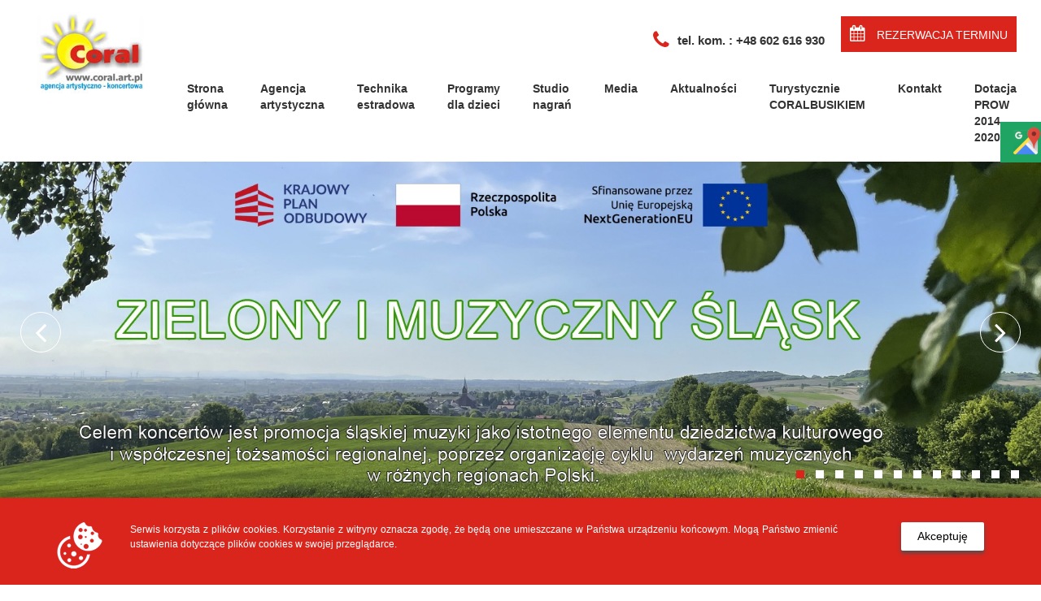

--- FILE ---
content_type: text/html; charset=UTF-8
request_url: https://coral.art.pl/aktualnosci/15-lat-stowarzyszenia-oligos,2466
body_size: 4525
content:
<!DOCTYPE html>
<html lang="pl-PL">
<head><script async src="https://www.googletagmanager.com/gtag/js?id=UA-142420202-1"></script><script>window.dataLayer=window.dataLayer || [];function gtag(){dataLayer.push(arguments);}gtag('js',new Date());gtag('config','UA-142420202-1');</script>
<meta charset="UTF-8">
<meta name="viewport" content="width=device-width, initial-scale=1.0" />
<meta name="csrf-token" content="nNqGv6K5KVBluEsi1cF5OjiOi68AxPEjt1bVzbKW" />
<title>Coral</title>
<meta name="description" content="Sukces przedsięwzięcia to nie tylko kwestia zaproszenia znanej osobistości, ale przede wszystkim zaspokojenie potrzeb odbiorcy. Nasza firma wychodząc na przeciw oczekiwaniom Klientów działa w obrębie kilku podstawowych filarów." />
<meta property="og:site_name" content="Agencja artystyczna P.H.U. Coral Tomasz Ciba" />
<meta property="og:title" content="Agencja artystyczna Coral" />
<meta property="og:description" content="Sukces przedsięwzięcia to nie tylko kwestia zaproszenia znanej osobistości, ale przede wszystkim zaspokojenie potrzeb odbiorcy. Nasza firma wychodząc na przeciw oczekiwaniom Klientów działa w obrębie kilku podstawowych filarów." />
<meta property="og:type" content="article" />
<meta property="og:url" content="http://coral.art.pl" />
<meta property="og:image" content="http://coral.art.pl/img/site/logo.jpg" />
<meta name="twitter:card" content="summary" />
<meta name="twitter:url" content="http://coral.art.pl"/>
<meta name="twitter:title" content="Agencja artystyczna Coral" />
<meta name="twitter:description" content="Sukces przedsięwzięcia to nie tylko kwestia zaproszenia znanej osobistości, ale przede wszystkim zaspokojenie potrzeb odbiorcy. Nasza firma wychodząc na przeciw oczekiwaniom Klientów działa w obrębie kilku podstawowych filarów. Zachęcamy do skorzystania z bogatej oferty agencyjnej naszej firmy. Proponujemy angaże znanych wykonawców." />
<meta name="twitter:image" content="http://coral.art.pl/img/site/logo.jpg" />
<!--[if lt IE 9]><script src="https://coral.art.pl/js/site/html5shiv.min.js"></script><![endif]-->
<link href="https://coral.art.pl/build/css/styles-0883da4c8e.css" rel="stylesheet">
</head>
<body>
	        <div class="b-cookies">
    <div class="container">

        <div class="b-cookies__content">
            <div class="b-cookies__left">
                <img src="https://coral.art.pl/img/site/icons/cookies.png" alt="cookies">
            </div>
            <div class="b-cookies__right">
                <a class="b-cookies__button" href="">Akceptuję</a>
            </div>
            <div class="b-cookies__center">
                <p>Serwis korzysta z plików cookies. Korzystanie z witryny oznacza zgodę, że będą one umieszczane w Państwa urządzeniu końcowym. Mogą Państwo zmienić ustawienia dotyczące plików cookies w swojej przeglądarce.</p>
            </div>
        </div>

    </div>
</div>
    
	<a class="sidr-toggle left hidden-lg hidden-md" id="sidr-toggle" href="">
    <span class="tr tr-lines tr-arrow-left"><span class="lines"></span></span>
</a>
<menu class="wrapper menu-wrapper">
    <div class="container-fluid">
        <div class="col-md-2 col-md-offset-0 col-xs-6 col-xs-offset-3">
            <a class="logo" href="https://coral.art.pl">
                <img class="logo" src="https://coral.art.pl/img/site/logo.jpg" alt="logo"/>
            </a>
            
        </div>
        <div class="col-md-10">
            <div class="row">
                <div class="col-md-12 hidden-sm hidden-xs">
                    <div class="top-box">
                        <div class="nav-contact">
                            <i class="fa fa-phone"></i>
                            <p>
                                tel. kom. : +48 602 616 930                            </p>
                        </div>
                        <a href="https://coral.art.pl/kontakt" class="button">
                            <i class="fa fa-calendar"></i>
                            REZERWACJA TERMINU                        </a>
                    </div>
                </div>
            </div>
            <div class="row">
                <nav class="col-md-12 hidden-xs hidden-sm">
                    <ul id="sidr-main-nav">
												<li>
							<a  class="hvr-bob" target="" href="https://coral.art.pl">Strona gł&oacute;wna</a>
						</li>
												<li>
							<a rel="nofollow" class="hvr-bob" target="" href="http://coral.art.pl/oferta/agencja-artystyczna,12">Agencja artystyczna</a>
						</li>
												<li>
							<a  class="hvr-bob" target="" href="https://coral.art.pl/technika-estradowa,26">Technika estradowa</a>
						</li>
												<li>
							<a rel="nofollow" class="hvr-bob" target="" href="http://coral.art.pl/oferta/programy-estradowe-dla-dzieci,14">Programy dla dzieci</a>
						</li>
												<li>
							<a  class="hvr-bob" target="" href="https://coral.art.pl/studio-nagran,31">Studio nagrań</a>
						</li>
												<li>
							<a  class="hvr-bob" target="" href="https://coral.art.pl/media,30">Media</a>
						</li>
												<li>
							<a  class="hvr-bob" target="" href="https://coral.art.pl/aktualnosci">Aktualności</a>
						</li>
												<li>
							<a  class="hvr-bob" target="_blank" href="https://coral.art.pl/turystycznie-coralbusikiem,33">Turystycznie CORALBUSIKIEM</a>
						</li>
												<li>
							<a  class="hvr-bob" target="" href="https://coral.art.pl/kontakt">Kontakt</a>
						</li>
												<li>
							<a  class="hvr-bob" target="" href="https://coral.art.pl/dotacja-prow-2014-2020,32">Dotacja PROW 2014-2020</a>
						</li>
						                    </ul>
                </nav>
            </div>
        </div>
    </div>
</menu>

<header class="wrapper header-wrapper">
    <div class="header-slider">
        <div class="owl-carousel owl-theme" id="owl-main-slider">
        	            <div class="slide">
                <img src="https://coral.art.pl/img/site/slides/48/full/Zielony_baner.jpg" alt="Zielony-baner"/>
                <div class="container">
                    <div class="header-text-box">
                        <p class="header-text-box-title">
                            
                        </p>
                        <p class="header-text-box-subtitle">
                            
                        </p>
                                            </div>
                </div>
            </div>
                        <div class="slide">
                <img src="https://coral.art.pl/img/site/slides/45/full/koncerty.jpg" alt="koncerty"/>
                <div class="container">
                    <div class="header-text-box">
                        <p class="header-text-box-title">
                            
                        </p>
                        <p class="header-text-box-subtitle">
                            
                        </p>
                                            </div>
                </div>
            </div>
                        <div class="slide">
                <img src="https://coral.art.pl/img/site/slides/47/full/koncerty.jpg" alt="koncerty"/>
                <div class="container">
                    <div class="header-text-box">
                        <p class="header-text-box-title">
                            
                        </p>
                        <p class="header-text-box-subtitle">
                            
                        </p>
                                            </div>
                </div>
            </div>
                        <div class="slide">
                <img src="https://coral.art.pl/img/site/slides/42/full/sceno-technika.jpg" alt="sceno-technika"/>
                <div class="container">
                    <div class="header-text-box">
                        <p class="header-text-box-title">
                            
                        </p>
                        <p class="header-text-box-subtitle">
                            
                        </p>
                                            </div>
                </div>
            </div>
                        <div class="slide">
                <img src="https://coral.art.pl/img/site/slides/26/full/rock-concert-1494235506Xle.jpg" alt="rock-concert-1494235506Xle"/>
                <div class="container">
                    <div class="header-text-box">
                        <p class="header-text-box-title">
                            DOCENIAJĄ NAS NAJBARDZIEJ WYMAGAJĄCY KLIENCI
                        </p>
                        <p class="header-text-box-subtitle">
                            
                        </p>
                                                <a class="button" href="http://coral.art.pl/aktualnosci">
                            AKTUALNOŚCI
                        </a>
                                            </div>
                </div>
            </div>
                        <div class="slide">
                <img src="https://coral.art.pl/img/site/slides/29/full/Bez-nazwy-1.jpg" alt="Bez-nazwy-1"/>
                <div class="container">
                    <div class="header-text-box">
                        <p class="header-text-box-title">
                            STWORZENI DO ZADAŃ SPECJALNYCH
                        </p>
                        <p class="header-text-box-subtitle">
                            cechuje nas kreatywność, profesjonalizm oraz nietuzinkowość
                        </p>
                                            </div>
                </div>
            </div>
                        <div class="slide">
                <img src="https://coral.art.pl/img/site/slides/32/full/DUETSEMPRE.jpg" alt="DUETSEMPRE"/>
                <div class="container">
                    <div class="header-text-box">
                        <p class="header-text-box-title">
                            
                        </p>
                        <p class="header-text-box-subtitle">
                            
                        </p>
                                            </div>
                </div>
            </div>
                        <div class="slide">
                <img src="https://coral.art.pl/img/site/slides/25/full/DSC_7762.jpg" alt="DSC-7762"/>
                <div class="container">
                    <div class="header-text-box">
                        <p class="header-text-box-title">
                            WSP&Oacute;ŁPRACA Z NASZA FIRMĄ TO PRZYJEMNOŚĆ
                        </p>
                        <p class="header-text-box-subtitle">
                            Z roku na rok przybywa nam w pełni zadowolonych Klientów
                        </p>
                                                <a class="button" href="http://coral.art.pl/kontakt">
                            KONTAKT
                        </a>
                                            </div>
                </div>
            </div>
                        <div class="slide">
                <img src="https://coral.art.pl/img/site/slides/27/full/koncert,-rece,-tlum-218490.jpg" alt="koncert,-rece,-tlum-218490"/>
                <div class="container">
                    <div class="header-text-box">
                        <p class="header-text-box-title">
                            PRZYGOTUJEMY DLA PAŃSTWA KOMPLEKSOWĄ OFERTĘ
                        </p>
                        <p class="header-text-box-subtitle">
                            z której już na wstępie jesteśmy dumni.
                        </p>
                                            </div>
                </div>
            </div>
                        <div class="slide">
                <img src="https://coral.art.pl/img/site/slides/23/full/index2.jpg" alt="index2"/>
                <div class="container">
                    <div class="header-text-box">
                        <p class="header-text-box-title">
                            WIELOLETNIE DOŚWIADCZENIE W BRANŻY
                        </p>
                        <p class="header-text-box-subtitle">
                            jako firma w pełni legalnie działamy<br />
już od 1998 roku
                        </p>
                                                <a class="button" href="http://coral.art.pl/aktualnosci">
                            ZOBACZ GALERIĘ
                        </a>
                                            </div>
                </div>
            </div>
                        <div class="slide">
                <img src="https://coral.art.pl/img/site/slides/33/full/Rozmowy.jpg" alt="Rozmowy"/>
                <div class="container">
                    <div class="header-text-box">
                        <p class="header-text-box-title">
                            WARTO ZOBACZYĆ !!!
                        </p>
                        <p class="header-text-box-subtitle">
                            Zapraszamy do obejrzenia programu "ROZMOWY W IZBIE U STARKI", w którym prowadzący podczas pogawędki z Gośćmi zachęca do odwiedzenia ciekawych miejsc na Śląskiej Ziemi. Nie brakuje również teledysków oraz muzycznych wywiadów. 
                        </p>
                                                <a class="button" href="https://www.youtube.com/channel/UCF9fNQhBXxYItzp7HxyRFrg/">
                            LINK DO PROGRAMU
                        </a>
                                            </div>
                </div>
            </div>
                        <div class="slide">
                <img src="https://coral.art.pl/img/site/slides/24/full/maxresdefault.jpg" alt="maxresdefault"/>
                <div class="container">
                    <div class="header-text-box">
                        <p class="header-text-box-title">
                            ZAUFAŁO NAM SZEROKIE GRONO KLIENT&Oacute;W
                        </p>
                        <p class="header-text-box-subtitle">
                            którzy w pełni docenili nasze starania
                        </p>
                                                <a class="button" href="http://coral.art.pl/galeria">
                            ZOBACZ GALERIĘ
                        </a>
                                            </div>
                </div>
            </div>
                    </div>
    </div>
</header>
	
<section class="wrapper text-wrapper page">
    <div class="container">
        <div class="page-location">
			        <a href="https://coral.art.pl">Strona gł&oacute;wna</a>
    	    <i class="fa fa-chevron-right"></i>
            <a href="https://coral.art.pl/aktualnosci">Aktualności</a>
    	    <i class="fa fa-chevron-right"></i>
            <a href="https://coral.art.pl/aktualnosci/15-lat-stowarzyszenia-oligos,2466">15 lat Stowarzyszenia OLIGOS</a>
    </div>
            	<h3>15 lat Stowarzyszenia OLIGOS</h3>
            <p>Dzisiejszego dopołudnia mieliśmy przyjemność świetować wraz ze Stowarzyszeniem OLIGOS, kt&oacute;re hucznie obchodziło sw&oacute;j jubileusz 15-lecia działalności. Uroczystości odbywały się w budynku Domu Kultury w Rybniku Niedobczycach.</p>

<p>Wydarzenie zostało podzielone na dwie części - oficjalną i zabawową. Pierwszą na scenie gł&oacute;wnej prowadziła Monika Sokołowska, druga natomiast należała do naszej firmy.&nbsp;</p>

<p>Skupiliśmy uwagę&nbsp;uczestnik&oacute;w na wsp&oacute;lnej zabawie przy muzyce oraz prostych animacjach. Całość prowadził Tomek CORAL a wspomagali go wokalnie Magda i Piotr. W rolę postaci z filmu KongFu Panda wcielił sie Sławek.&nbsp;</p>

<p>OLIGOS to stowarzyszenie&nbsp;działające&nbsp;na rzecz niepełnosprawnych os&oacute;b.</p>

<p>Dziękujemy za zaufanie i cieszymy się, że dane nam było tak miło spędzić dzisiejszy dzień.&nbsp;&nbsp;</p>

    </div>
</section>

	<section class="wrapper gallery-wrapper">
		<div class="container">
																		<div class="row">
										<div class="col-md-4"><figure><a href="https://coral.art.pl/img/site/galleries/1525/IMG-20221129-WA0005.jpg" class="zoom"><img src="https://coral.art.pl/img/site/galleries/1525/thumb/IMG-20221129-WA0005.jpg" alt="IMG-20221129-WA0005"></a></figure></div>
										<div class="col-md-4"><figure><a href="https://coral.art.pl/img/site/galleries/1525/IMG-20221129-WA0009.jpg" class="zoom"><img src="https://coral.art.pl/img/site/galleries/1525/thumb/IMG-20221129-WA0009.jpg" alt="IMG-20221129-WA0009"></a></figure></div>
										<div class="col-md-4"><figure><a href="https://coral.art.pl/img/site/galleries/1525/IMG-20221129-WA0014.jpg" class="zoom"><img src="https://coral.art.pl/img/site/galleries/1525/thumb/IMG-20221129-WA0014.jpg" alt="IMG-20221129-WA0014"></a></figure></div>
									</div>
								<div class="row">
										<div class="col-md-4"><figure><a href="https://coral.art.pl/img/site/galleries/1525/IMG-20221129-WA0017.jpg" class="zoom"><img src="https://coral.art.pl/img/site/galleries/1525/thumb/IMG-20221129-WA0017.jpg" alt="IMG-20221129-WA0017"></a></figure></div>
										<div class="col-md-4"><figure><a href="https://coral.art.pl/img/site/galleries/1525/IMG-20221129-WA0025.jpg" class="zoom"><img src="https://coral.art.pl/img/site/galleries/1525/thumb/IMG-20221129-WA0025.jpg" alt="IMG-20221129-WA0025"></a></figure></div>
										<div class="col-md-4"><figure><a href="https://coral.art.pl/img/site/galleries/1525/IMG-20221129-WA0028.jpg" class="zoom"><img src="https://coral.art.pl/img/site/galleries/1525/thumb/IMG-20221129-WA0028.jpg" alt="IMG-20221129-WA0028"></a></figure></div>
									</div>
								<div class="row">
										<div class="col-md-4"><figure><a href="https://coral.art.pl/img/site/galleries/1525/IMG-20221129-WA0030.jpg" class="zoom"><img src="https://coral.art.pl/img/site/galleries/1525/thumb/IMG-20221129-WA0030.jpg" alt="IMG-20221129-WA0030"></a></figure></div>
										<div class="col-md-4"><figure><a href="https://coral.art.pl/img/site/galleries/1525/IMG-20221129-WA0045.jpg" class="zoom"><img src="https://coral.art.pl/img/site/galleries/1525/thumb/IMG-20221129-WA0045.jpg" alt="IMG-20221129-WA0045"></a></figure></div>
										<div class="col-md-4"><figure><a href="https://coral.art.pl/img/site/galleries/1525/IMG-20221129-WA0051.jpg" class="zoom"><img src="https://coral.art.pl/img/site/galleries/1525/thumb/IMG-20221129-WA0051.jpg" alt="IMG-20221129-WA0051"></a></figure></div>
									</div>
								<div class="row">
										<div class="col-md-4"><figure><a href="https://coral.art.pl/img/site/galleries/1525/IMG-20221129-WA0052.jpg" class="zoom"><img src="https://coral.art.pl/img/site/galleries/1525/thumb/IMG-20221129-WA0052.jpg" alt="IMG-20221129-WA0052"></a></figure></div>
										<div class="col-md-4"><figure><a href="https://coral.art.pl/img/site/galleries/1525/IMG-20221129-WA0056.jpg" class="zoom"><img src="https://coral.art.pl/img/site/galleries/1525/thumb/IMG-20221129-WA0056.jpg" alt="IMG-20221129-WA0056"></a></figure></div>
										<div class="col-md-4"><figure><a href="https://coral.art.pl/img/site/galleries/1525/IMG-20221129-WA0057.jpg" class="zoom"><img src="https://coral.art.pl/img/site/galleries/1525/thumb/IMG-20221129-WA0057.jpg" alt="IMG-20221129-WA0057"></a></figure></div>
									</div>
								<div class="row">
										<div class="col-md-4"><figure><a href="https://coral.art.pl/img/site/galleries/1525/IMG-20221129-WA0063.jpg" class="zoom"><img src="https://coral.art.pl/img/site/galleries/1525/thumb/IMG-20221129-WA0063.jpg" alt="IMG-20221129-WA0063"></a></figure></div>
										<div class="col-md-4"><figure><a href="https://coral.art.pl/img/site/galleries/1525/IMG-20221129-WA0068.jpg" class="zoom"><img src="https://coral.art.pl/img/site/galleries/1525/thumb/IMG-20221129-WA0068.jpg" alt="IMG-20221129-WA0068"></a></figure></div>
										<div class="col-md-4"><figure><a href="https://coral.art.pl/img/site/galleries/1525/IMG-20221129-WA0071.jpg" class="zoom"><img src="https://coral.art.pl/img/site/galleries/1525/thumb/IMG-20221129-WA0071.jpg" alt="IMG-20221129-WA0071"></a></figure></div>
									</div>
								<div class="row">
										<div class="col-md-4"><figure><a href="https://coral.art.pl/img/site/galleries/1525/IMG-20221129-WA0072.jpg" class="zoom"><img src="https://coral.art.pl/img/site/galleries/1525/thumb/IMG-20221129-WA0072.jpg" alt="IMG-20221129-WA0072"></a></figure></div>
										<div class="col-md-4"><figure><a href="https://coral.art.pl/img/site/galleries/1525/IMG-20221129-WA0073.jpg" class="zoom"><img src="https://coral.art.pl/img/site/galleries/1525/thumb/IMG-20221129-WA0073.jpg" alt="IMG-20221129-WA0073"></a></figure></div>
										<div class="col-md-4"><figure><a href="https://coral.art.pl/img/site/galleries/1525/IMG-20221129-WA0075.jpg" class="zoom"><img src="https://coral.art.pl/img/site/galleries/1525/thumb/IMG-20221129-WA0075.jpg" alt="IMG-20221129-WA0075"></a></figure></div>
									</div>
								<div class="row">
										<div class="col-md-4"><figure><a href="https://coral.art.pl/img/site/galleries/1525/IMG-20221129-WA0080.jpg" class="zoom"><img src="https://coral.art.pl/img/site/galleries/1525/thumb/IMG-20221129-WA0080.jpg" alt="IMG-20221129-WA0080"></a></figure></div>
										<div class="col-md-4"><figure><a href="https://coral.art.pl/img/site/galleries/1525/IMG-20221129-WA0081.jpg" class="zoom"><img src="https://coral.art.pl/img/site/galleries/1525/thumb/IMG-20221129-WA0081.jpg" alt="IMG-20221129-WA0081"></a></figure></div>
										<div class="col-md-4"><figure><a href="https://coral.art.pl/img/site/galleries/1525/IMG-20221129-WA0086.jpg" class="zoom"><img src="https://coral.art.pl/img/site/galleries/1525/thumb/IMG-20221129-WA0086.jpg" alt="IMG-20221129-WA0086"></a></figure></div>
									</div>
								<div class="row">
										<div class="col-md-4"><figure><a href="https://coral.art.pl/img/site/galleries/1525/IMG-20221129-WA0092.jpg" class="zoom"><img src="https://coral.art.pl/img/site/galleries/1525/thumb/IMG-20221129-WA0092.jpg" alt="IMG-20221129-WA0092"></a></figure></div>
										<div class="col-md-4"><figure><a href="https://coral.art.pl/img/site/galleries/1525/IMG-20221129-WA0097.jpg" class="zoom"><img src="https://coral.art.pl/img/site/galleries/1525/thumb/IMG-20221129-WA0097.jpg" alt="IMG-20221129-WA0097"></a></figure></div>
										<div class="col-md-4"><figure><a href="https://coral.art.pl/img/site/galleries/1525/IMG-20221129-WA0104.jpg" class="zoom"><img src="https://coral.art.pl/img/site/galleries/1525/thumb/IMG-20221129-WA0104.jpg" alt="IMG-20221129-WA0104"></a></figure></div>
									</div>
								<div class="row">
										<div class="col-md-4"><figure><a href="https://coral.art.pl/img/site/galleries/1525/IMG-20221129-WA0106.jpg" class="zoom"><img src="https://coral.art.pl/img/site/galleries/1525/thumb/IMG-20221129-WA0106.jpg" alt="IMG-20221129-WA0106"></a></figure></div>
										<div class="col-md-4"><figure><a href="https://coral.art.pl/img/site/galleries/1525/IMG-20221129-WA0107.jpg" class="zoom"><img src="https://coral.art.pl/img/site/galleries/1525/thumb/IMG-20221129-WA0107.jpg" alt="IMG-20221129-WA0107"></a></figure></div>
										<div class="col-md-4"><figure><a href="https://coral.art.pl/img/site/galleries/1525/IMG-20221129-WA0109.jpg" class="zoom"><img src="https://coral.art.pl/img/site/galleries/1525/thumb/IMG-20221129-WA0109.jpg" alt="IMG-20221129-WA0109"></a></figure></div>
									</div>
								<div class="row">
										<div class="col-md-4"><figure><a href="https://coral.art.pl/img/site/galleries/1525/IMG-20221129-WA0117.jpg" class="zoom"><img src="https://coral.art.pl/img/site/galleries/1525/thumb/IMG-20221129-WA0117.jpg" alt="IMG-20221129-WA0117"></a></figure></div>
										<div class="col-md-4"><figure><a href="https://coral.art.pl/img/site/galleries/1525/IMG-20221129-WA0119.jpg" class="zoom"><img src="https://coral.art.pl/img/site/galleries/1525/thumb/IMG-20221129-WA0119.jpg" alt="IMG-20221129-WA0119"></a></figure></div>
										<div class="col-md-4"><figure><a href="https://coral.art.pl/img/site/galleries/1525/IMG-20221129-WA0121.jpg" class="zoom"><img src="https://coral.art.pl/img/site/galleries/1525/thumb/IMG-20221129-WA0121.jpg" alt="IMG-20221129-WA0121"></a></figure></div>
									</div>
								<div class="row">
										<div class="col-md-4"><figure><a href="https://coral.art.pl/img/site/galleries/1525/IMG-20221129-WA0126.jpg" class="zoom"><img src="https://coral.art.pl/img/site/galleries/1525/thumb/IMG-20221129-WA0126.jpg" alt="IMG-20221129-WA0126"></a></figure></div>
										<div class="col-md-4"><figure><a href="https://coral.art.pl/img/site/galleries/1525/IMG-20221129-WA0128.jpg" class="zoom"><img src="https://coral.art.pl/img/site/galleries/1525/thumb/IMG-20221129-WA0128.jpg" alt="IMG-20221129-WA0128"></a></figure></div>
										<div class="col-md-4"><figure><a href="https://coral.art.pl/img/site/galleries/1525/IMG-20221129-WA0131.jpg" class="zoom"><img src="https://coral.art.pl/img/site/galleries/1525/thumb/IMG-20221129-WA0131.jpg" alt="IMG-20221129-WA0131"></a></figure></div>
									</div>
								<div class="row">
										<div class="col-md-4"><figure><a href="https://coral.art.pl/img/site/galleries/1525/IMG-20221129-WA0145.jpg" class="zoom"><img src="https://coral.art.pl/img/site/galleries/1525/thumb/IMG-20221129-WA0145.jpg" alt="IMG-20221129-WA0145"></a></figure></div>
										<div class="col-md-4"><figure><a href="https://coral.art.pl/img/site/galleries/1525/IMG-20221129-WA0147.jpg" class="zoom"><img src="https://coral.art.pl/img/site/galleries/1525/thumb/IMG-20221129-WA0147.jpg" alt="IMG-20221129-WA0147"></a></figure></div>
									</div>
									</div>
	</section>
<br><br><br>

	<footer class="wrapper footer-wrapper">
    <div class="container">
		<!-- stat.4u.pl NiE KaSoWaC --> 
		<a style="float:left" target=_top href="http://stat.4u.pl/?phucoral" rel="nofollow"><img src="/img/site/s4u.gif" alt="s4u" style="border:0px;float:left;margin-right:10px" width="60" height="22"></a> 
		<script language="JavaScript" type="text/javascript"> 
		<!-- 
		function s4upl() { return "&r=er";} 
		//--> 
		</script> 
		<script language="JavaScript" type="text/javascript" src="http://adstat.4u.pl/s.js?phucoral"></script> 
		<script language="JavaScript" type="text/javascript"> 
		<!-- 
		s4uext=s4upl(); 
		document.write("<img src=\"http://stat.4u.pl/cgi-bin/s.cgi?i=phucoral"+s4uext+"\" width=1 height=1>") 
		//--> 
		</script> 
        <a href="#">Projekt i wykonanie Meetmedia</a>
    </div>
	<div class="sm-panel"> 
	<ul>
		<li class="sm-gmap"><a href="https://www.google.pl/search?q=Coral.+Agencja+artystyczno-koncertowa&ludocid=11937939104127115987&lpsid=5702060000883364702&source=sh/x/localposts&lsig=AB86z5UI1b4Ufimce-tsewxDneZ4#lpstate=pid:5702060000883364702" target="_blank"><img src="/img/site/gmap.png" alt="Google Maps" /><span>Google Maps</span></a></li>
		</ul>
</div>
</footer>

	<span itemscope="itemscope" itemtype="http://schema.org/LocalBusiness">
<meta itemprop="name" content="Agencja artystyczno-koncertowa P.H.U. Coral Tomasz Ciba"/>
<meta itemprop="image" content="http://coral.art.pl/img/site/logo.jpg" />
<span itemprop="address" itemscope itemtype="http://schema.org/PostalAddress">
<meta itemprop="streetAddress" content="Kamieńska 5a"/>
<meta itemprop="addressLocality" content="Bluszczów"/>
<meta itemprop="addressRegion" content="Śląskie"/>
<meta itemprop="postalCode" content="44-362"/>
</span>
<span itemprop="location" itemscope itemtype="http://schema.org/Place">
<meta itemprop="logo" content="http://coral.art.pl/img/site/logo.jpg" />
<link itemprop="url" href="http://coral.art.pl">
<link itemprop="hasMap" href="https://goo.gl/maps/Ufe6hYtVKU195QdW6">
<span itemprop="geo" itemscope itemtype="http://schema.org/GeoCoordinates">
<meta itemprop="latitude" content="49.9894874"/>
<meta itemprop="longitude" content="18.3227843"/>
</span>
</span>
<meta itemprop="telephone" content="+48698843986"/>
<meta itemprop="telephone" content="+48602616930"/>
<meta itemprop="openingHours" content="Mo-Fr 07:00-18:00"/>
<meta itemprop="openingHours" content="Sa 07:00-13:00"/>
</span>
<script src="https://coral.art.pl/build/js/site/scripts-final-6d275ddaeb.js"></script>
<script>
    $(function(){
        $('.b-cookies__button').click(function(){
            $('.b-cookies').addClass('closed');

            var exdays = 31; var value = 1; var c_name = 'cookies_info';
            var exdate = new Date();
            exdate.setDate(exdate.getDate() + exdays);
            var c_value=escape(value) + ((exdays==null) ? "" : "; expires=" + exdate.toUTCString());
            document.cookie=c_name + "=" + c_value;

            return false;
        });
    });
</script>
</body>
</html>